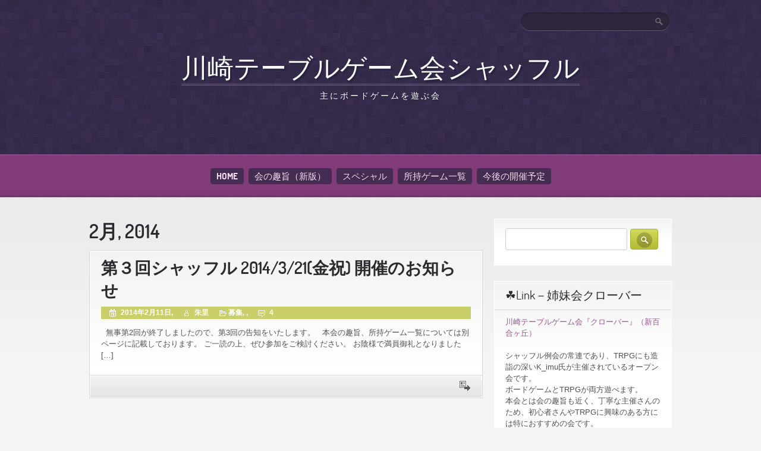

--- FILE ---
content_type: text/html; charset=UTF-8
request_url: https://tablegame-shuffle.info/archives/date/2014/02
body_size: 8702
content:
<!doctype html>
<!--[if gte IE 9]>
<html lang="ja" class="ie ie9">
<![endif]-->
<!--[if IE 8]>
<html lang="ja" class="ie ie8">
<![endif]-->
<!--[if IE 7]>
<html lang="ja" class="ie ie7">
<![endif]-->
<!--[if !IE]><!-->
<html lang="ja" >
 <!--<![endif]-->
<head>
  	<meta charset="UTF-8">
	<meta name="viewport" content="width=device-width; initial-scale=1.0; maximum-scale=1.0; user-scalable=0;">
	<title>2月  2014   | 川崎テーブルゲーム会シャッフル</title>
	<link rel="pingback" href="https://tablegame-shuffle.info/wp/xmlrpc.php" />
	<link rel="stylesheet" href="https://tablegame-shuffle.info/wp/wp-content/themes/purple-pro/style.css" type="text/css" />
	<meta name='robots' content='max-image-preview:large' />
<link rel="alternate" type="application/rss+xml" title="川崎テーブルゲーム会シャッフル &raquo; フィード" href="https://tablegame-shuffle.info/feed" />
<link rel="alternate" type="application/rss+xml" title="川崎テーブルゲーム会シャッフル &raquo; コメントフィード" href="https://tablegame-shuffle.info/comments/feed" />
<style id='wp-img-auto-sizes-contain-inline-css' type='text/css'>
img:is([sizes=auto i],[sizes^="auto," i]){contain-intrinsic-size:3000px 1500px}
/*# sourceURL=wp-img-auto-sizes-contain-inline-css */
</style>
<style id='wp-emoji-styles-inline-css' type='text/css'>

	img.wp-smiley, img.emoji {
		display: inline !important;
		border: none !important;
		box-shadow: none !important;
		height: 1em !important;
		width: 1em !important;
		margin: 0 0.07em !important;
		vertical-align: -0.1em !important;
		background: none !important;
		padding: 0 !important;
	}
/*# sourceURL=wp-emoji-styles-inline-css */
</style>
<style id='wp-block-library-inline-css' type='text/css'>
:root{--wp-block-synced-color:#7a00df;--wp-block-synced-color--rgb:122,0,223;--wp-bound-block-color:var(--wp-block-synced-color);--wp-editor-canvas-background:#ddd;--wp-admin-theme-color:#007cba;--wp-admin-theme-color--rgb:0,124,186;--wp-admin-theme-color-darker-10:#006ba1;--wp-admin-theme-color-darker-10--rgb:0,107,160.5;--wp-admin-theme-color-darker-20:#005a87;--wp-admin-theme-color-darker-20--rgb:0,90,135;--wp-admin-border-width-focus:2px}@media (min-resolution:192dpi){:root{--wp-admin-border-width-focus:1.5px}}.wp-element-button{cursor:pointer}:root .has-very-light-gray-background-color{background-color:#eee}:root .has-very-dark-gray-background-color{background-color:#313131}:root .has-very-light-gray-color{color:#eee}:root .has-very-dark-gray-color{color:#313131}:root .has-vivid-green-cyan-to-vivid-cyan-blue-gradient-background{background:linear-gradient(135deg,#00d084,#0693e3)}:root .has-purple-crush-gradient-background{background:linear-gradient(135deg,#34e2e4,#4721fb 50%,#ab1dfe)}:root .has-hazy-dawn-gradient-background{background:linear-gradient(135deg,#faaca8,#dad0ec)}:root .has-subdued-olive-gradient-background{background:linear-gradient(135deg,#fafae1,#67a671)}:root .has-atomic-cream-gradient-background{background:linear-gradient(135deg,#fdd79a,#004a59)}:root .has-nightshade-gradient-background{background:linear-gradient(135deg,#330968,#31cdcf)}:root .has-midnight-gradient-background{background:linear-gradient(135deg,#020381,#2874fc)}:root{--wp--preset--font-size--normal:16px;--wp--preset--font-size--huge:42px}.has-regular-font-size{font-size:1em}.has-larger-font-size{font-size:2.625em}.has-normal-font-size{font-size:var(--wp--preset--font-size--normal)}.has-huge-font-size{font-size:var(--wp--preset--font-size--huge)}:root .has-text-align-center{text-align:center}:root .has-text-align-left{text-align:left}:root .has-text-align-right{text-align:right}.has-fit-text{white-space:nowrap!important}#end-resizable-editor-section{display:none}.aligncenter{clear:both}.items-justified-left{justify-content:flex-start}.items-justified-center{justify-content:center}.items-justified-right{justify-content:flex-end}.items-justified-space-between{justify-content:space-between}.screen-reader-text{word-wrap:normal!important;border:0;clip-path:inset(50%);height:1px;margin:-1px;overflow:hidden;padding:0;position:absolute;width:1px}.screen-reader-text:focus{background-color:#ddd;clip-path:none;color:#444;display:block;font-size:1em;height:auto;left:5px;line-height:normal;padding:15px 23px 14px;text-decoration:none;top:5px;width:auto;z-index:100000}html :where(.has-border-color){border-style:solid}html :where([style*=border-top-color]){border-top-style:solid}html :where([style*=border-right-color]){border-right-style:solid}html :where([style*=border-bottom-color]){border-bottom-style:solid}html :where([style*=border-left-color]){border-left-style:solid}html :where([style*=border-width]){border-style:solid}html :where([style*=border-top-width]){border-top-style:solid}html :where([style*=border-right-width]){border-right-style:solid}html :where([style*=border-bottom-width]){border-bottom-style:solid}html :where([style*=border-left-width]){border-left-style:solid}html :where(img[class*=wp-image-]){height:auto;max-width:100%}:where(figure){margin:0 0 1em}html :where(.is-position-sticky){--wp-admin--admin-bar--position-offset:var(--wp-admin--admin-bar--height,0px)}@media screen and (max-width:600px){html :where(.is-position-sticky){--wp-admin--admin-bar--position-offset:0px}}

/*# sourceURL=wp-block-library-inline-css */
</style><style id='global-styles-inline-css' type='text/css'>
:root{--wp--preset--aspect-ratio--square: 1;--wp--preset--aspect-ratio--4-3: 4/3;--wp--preset--aspect-ratio--3-4: 3/4;--wp--preset--aspect-ratio--3-2: 3/2;--wp--preset--aspect-ratio--2-3: 2/3;--wp--preset--aspect-ratio--16-9: 16/9;--wp--preset--aspect-ratio--9-16: 9/16;--wp--preset--color--black: #000000;--wp--preset--color--cyan-bluish-gray: #abb8c3;--wp--preset--color--white: #ffffff;--wp--preset--color--pale-pink: #f78da7;--wp--preset--color--vivid-red: #cf2e2e;--wp--preset--color--luminous-vivid-orange: #ff6900;--wp--preset--color--luminous-vivid-amber: #fcb900;--wp--preset--color--light-green-cyan: #7bdcb5;--wp--preset--color--vivid-green-cyan: #00d084;--wp--preset--color--pale-cyan-blue: #8ed1fc;--wp--preset--color--vivid-cyan-blue: #0693e3;--wp--preset--color--vivid-purple: #9b51e0;--wp--preset--gradient--vivid-cyan-blue-to-vivid-purple: linear-gradient(135deg,rgb(6,147,227) 0%,rgb(155,81,224) 100%);--wp--preset--gradient--light-green-cyan-to-vivid-green-cyan: linear-gradient(135deg,rgb(122,220,180) 0%,rgb(0,208,130) 100%);--wp--preset--gradient--luminous-vivid-amber-to-luminous-vivid-orange: linear-gradient(135deg,rgb(252,185,0) 0%,rgb(255,105,0) 100%);--wp--preset--gradient--luminous-vivid-orange-to-vivid-red: linear-gradient(135deg,rgb(255,105,0) 0%,rgb(207,46,46) 100%);--wp--preset--gradient--very-light-gray-to-cyan-bluish-gray: linear-gradient(135deg,rgb(238,238,238) 0%,rgb(169,184,195) 100%);--wp--preset--gradient--cool-to-warm-spectrum: linear-gradient(135deg,rgb(74,234,220) 0%,rgb(151,120,209) 20%,rgb(207,42,186) 40%,rgb(238,44,130) 60%,rgb(251,105,98) 80%,rgb(254,248,76) 100%);--wp--preset--gradient--blush-light-purple: linear-gradient(135deg,rgb(255,206,236) 0%,rgb(152,150,240) 100%);--wp--preset--gradient--blush-bordeaux: linear-gradient(135deg,rgb(254,205,165) 0%,rgb(254,45,45) 50%,rgb(107,0,62) 100%);--wp--preset--gradient--luminous-dusk: linear-gradient(135deg,rgb(255,203,112) 0%,rgb(199,81,192) 50%,rgb(65,88,208) 100%);--wp--preset--gradient--pale-ocean: linear-gradient(135deg,rgb(255,245,203) 0%,rgb(182,227,212) 50%,rgb(51,167,181) 100%);--wp--preset--gradient--electric-grass: linear-gradient(135deg,rgb(202,248,128) 0%,rgb(113,206,126) 100%);--wp--preset--gradient--midnight: linear-gradient(135deg,rgb(2,3,129) 0%,rgb(40,116,252) 100%);--wp--preset--font-size--small: 13px;--wp--preset--font-size--medium: 20px;--wp--preset--font-size--large: 36px;--wp--preset--font-size--x-large: 42px;--wp--preset--spacing--20: 0.44rem;--wp--preset--spacing--30: 0.67rem;--wp--preset--spacing--40: 1rem;--wp--preset--spacing--50: 1.5rem;--wp--preset--spacing--60: 2.25rem;--wp--preset--spacing--70: 3.38rem;--wp--preset--spacing--80: 5.06rem;--wp--preset--shadow--natural: 6px 6px 9px rgba(0, 0, 0, 0.2);--wp--preset--shadow--deep: 12px 12px 50px rgba(0, 0, 0, 0.4);--wp--preset--shadow--sharp: 6px 6px 0px rgba(0, 0, 0, 0.2);--wp--preset--shadow--outlined: 6px 6px 0px -3px rgb(255, 255, 255), 6px 6px rgb(0, 0, 0);--wp--preset--shadow--crisp: 6px 6px 0px rgb(0, 0, 0);}:where(.is-layout-flex){gap: 0.5em;}:where(.is-layout-grid){gap: 0.5em;}body .is-layout-flex{display: flex;}.is-layout-flex{flex-wrap: wrap;align-items: center;}.is-layout-flex > :is(*, div){margin: 0;}body .is-layout-grid{display: grid;}.is-layout-grid > :is(*, div){margin: 0;}:where(.wp-block-columns.is-layout-flex){gap: 2em;}:where(.wp-block-columns.is-layout-grid){gap: 2em;}:where(.wp-block-post-template.is-layout-flex){gap: 1.25em;}:where(.wp-block-post-template.is-layout-grid){gap: 1.25em;}.has-black-color{color: var(--wp--preset--color--black) !important;}.has-cyan-bluish-gray-color{color: var(--wp--preset--color--cyan-bluish-gray) !important;}.has-white-color{color: var(--wp--preset--color--white) !important;}.has-pale-pink-color{color: var(--wp--preset--color--pale-pink) !important;}.has-vivid-red-color{color: var(--wp--preset--color--vivid-red) !important;}.has-luminous-vivid-orange-color{color: var(--wp--preset--color--luminous-vivid-orange) !important;}.has-luminous-vivid-amber-color{color: var(--wp--preset--color--luminous-vivid-amber) !important;}.has-light-green-cyan-color{color: var(--wp--preset--color--light-green-cyan) !important;}.has-vivid-green-cyan-color{color: var(--wp--preset--color--vivid-green-cyan) !important;}.has-pale-cyan-blue-color{color: var(--wp--preset--color--pale-cyan-blue) !important;}.has-vivid-cyan-blue-color{color: var(--wp--preset--color--vivid-cyan-blue) !important;}.has-vivid-purple-color{color: var(--wp--preset--color--vivid-purple) !important;}.has-black-background-color{background-color: var(--wp--preset--color--black) !important;}.has-cyan-bluish-gray-background-color{background-color: var(--wp--preset--color--cyan-bluish-gray) !important;}.has-white-background-color{background-color: var(--wp--preset--color--white) !important;}.has-pale-pink-background-color{background-color: var(--wp--preset--color--pale-pink) !important;}.has-vivid-red-background-color{background-color: var(--wp--preset--color--vivid-red) !important;}.has-luminous-vivid-orange-background-color{background-color: var(--wp--preset--color--luminous-vivid-orange) !important;}.has-luminous-vivid-amber-background-color{background-color: var(--wp--preset--color--luminous-vivid-amber) !important;}.has-light-green-cyan-background-color{background-color: var(--wp--preset--color--light-green-cyan) !important;}.has-vivid-green-cyan-background-color{background-color: var(--wp--preset--color--vivid-green-cyan) !important;}.has-pale-cyan-blue-background-color{background-color: var(--wp--preset--color--pale-cyan-blue) !important;}.has-vivid-cyan-blue-background-color{background-color: var(--wp--preset--color--vivid-cyan-blue) !important;}.has-vivid-purple-background-color{background-color: var(--wp--preset--color--vivid-purple) !important;}.has-black-border-color{border-color: var(--wp--preset--color--black) !important;}.has-cyan-bluish-gray-border-color{border-color: var(--wp--preset--color--cyan-bluish-gray) !important;}.has-white-border-color{border-color: var(--wp--preset--color--white) !important;}.has-pale-pink-border-color{border-color: var(--wp--preset--color--pale-pink) !important;}.has-vivid-red-border-color{border-color: var(--wp--preset--color--vivid-red) !important;}.has-luminous-vivid-orange-border-color{border-color: var(--wp--preset--color--luminous-vivid-orange) !important;}.has-luminous-vivid-amber-border-color{border-color: var(--wp--preset--color--luminous-vivid-amber) !important;}.has-light-green-cyan-border-color{border-color: var(--wp--preset--color--light-green-cyan) !important;}.has-vivid-green-cyan-border-color{border-color: var(--wp--preset--color--vivid-green-cyan) !important;}.has-pale-cyan-blue-border-color{border-color: var(--wp--preset--color--pale-cyan-blue) !important;}.has-vivid-cyan-blue-border-color{border-color: var(--wp--preset--color--vivid-cyan-blue) !important;}.has-vivid-purple-border-color{border-color: var(--wp--preset--color--vivid-purple) !important;}.has-vivid-cyan-blue-to-vivid-purple-gradient-background{background: var(--wp--preset--gradient--vivid-cyan-blue-to-vivid-purple) !important;}.has-light-green-cyan-to-vivid-green-cyan-gradient-background{background: var(--wp--preset--gradient--light-green-cyan-to-vivid-green-cyan) !important;}.has-luminous-vivid-amber-to-luminous-vivid-orange-gradient-background{background: var(--wp--preset--gradient--luminous-vivid-amber-to-luminous-vivid-orange) !important;}.has-luminous-vivid-orange-to-vivid-red-gradient-background{background: var(--wp--preset--gradient--luminous-vivid-orange-to-vivid-red) !important;}.has-very-light-gray-to-cyan-bluish-gray-gradient-background{background: var(--wp--preset--gradient--very-light-gray-to-cyan-bluish-gray) !important;}.has-cool-to-warm-spectrum-gradient-background{background: var(--wp--preset--gradient--cool-to-warm-spectrum) !important;}.has-blush-light-purple-gradient-background{background: var(--wp--preset--gradient--blush-light-purple) !important;}.has-blush-bordeaux-gradient-background{background: var(--wp--preset--gradient--blush-bordeaux) !important;}.has-luminous-dusk-gradient-background{background: var(--wp--preset--gradient--luminous-dusk) !important;}.has-pale-ocean-gradient-background{background: var(--wp--preset--gradient--pale-ocean) !important;}.has-electric-grass-gradient-background{background: var(--wp--preset--gradient--electric-grass) !important;}.has-midnight-gradient-background{background: var(--wp--preset--gradient--midnight) !important;}.has-small-font-size{font-size: var(--wp--preset--font-size--small) !important;}.has-medium-font-size{font-size: var(--wp--preset--font-size--medium) !important;}.has-large-font-size{font-size: var(--wp--preset--font-size--large) !important;}.has-x-large-font-size{font-size: var(--wp--preset--font-size--x-large) !important;}
/*# sourceURL=global-styles-inline-css */
</style>

<style id='classic-theme-styles-inline-css' type='text/css'>
/*! This file is auto-generated */
.wp-block-button__link{color:#fff;background-color:#32373c;border-radius:9999px;box-shadow:none;text-decoration:none;padding:calc(.667em + 2px) calc(1.333em + 2px);font-size:1.125em}.wp-block-file__button{background:#32373c;color:#fff;text-decoration:none}
/*# sourceURL=/wp-includes/css/classic-themes.min.css */
</style>
<script type="text/javascript" src="https://tablegame-shuffle.info/wp/wp-includes/js/jquery/jquery.min.js?ver=3.7.1" id="jquery-core-js"></script>
<script type="text/javascript" src="https://tablegame-shuffle.info/wp/wp-includes/js/jquery/jquery-migrate.min.js?ver=3.4.1" id="jquery-migrate-js"></script>
<script type="text/javascript" src="https://tablegame-shuffle.info/wp/wp-content/themes/purple-pro/js/scripts.js?ver=1.0.0" id="scripts-js"></script>
<link rel="https://api.w.org/" href="https://tablegame-shuffle.info/wp-json/" /><link rel="EditURI" type="application/rsd+xml" title="RSD" href="https://tablegame-shuffle.info/wp/xmlrpc.php?rsd" />
<meta name="generator" content="WordPress 6.9" />
<style data-context="foundation-flickity-css">/*! Flickity v2.0.2
http://flickity.metafizzy.co
---------------------------------------------- */.flickity-enabled{position:relative}.flickity-enabled:focus{outline:0}.flickity-viewport{overflow:hidden;position:relative;height:100%}.flickity-slider{position:absolute;width:100%;height:100%}.flickity-enabled.is-draggable{-webkit-tap-highlight-color:transparent;tap-highlight-color:transparent;-webkit-user-select:none;-moz-user-select:none;-ms-user-select:none;user-select:none}.flickity-enabled.is-draggable .flickity-viewport{cursor:move;cursor:-webkit-grab;cursor:grab}.flickity-enabled.is-draggable .flickity-viewport.is-pointer-down{cursor:-webkit-grabbing;cursor:grabbing}.flickity-prev-next-button{position:absolute;top:50%;width:44px;height:44px;border:none;border-radius:50%;background:#fff;background:hsla(0,0%,100%,.75);cursor:pointer;-webkit-transform:translateY(-50%);transform:translateY(-50%)}.flickity-prev-next-button:hover{background:#fff}.flickity-prev-next-button:focus{outline:0;box-shadow:0 0 0 5px #09f}.flickity-prev-next-button:active{opacity:.6}.flickity-prev-next-button.previous{left:10px}.flickity-prev-next-button.next{right:10px}.flickity-rtl .flickity-prev-next-button.previous{left:auto;right:10px}.flickity-rtl .flickity-prev-next-button.next{right:auto;left:10px}.flickity-prev-next-button:disabled{opacity:.3;cursor:auto}.flickity-prev-next-button svg{position:absolute;left:20%;top:20%;width:60%;height:60%}.flickity-prev-next-button .arrow{fill:#333}.flickity-page-dots{position:absolute;width:100%;bottom:-25px;padding:0;margin:0;list-style:none;text-align:center;line-height:1}.flickity-rtl .flickity-page-dots{direction:rtl}.flickity-page-dots .dot{display:inline-block;width:10px;height:10px;margin:0 8px;background:#333;border-radius:50%;opacity:.25;cursor:pointer}.flickity-page-dots .dot.is-selected{opacity:1}</style><style data-context="foundation-slideout-css">.slideout-menu{position:fixed;left:0;top:0;bottom:0;right:auto;z-index:0;width:256px;overflow-y:auto;-webkit-overflow-scrolling:touch;display:none}.slideout-menu.pushit-right{left:auto;right:0}.slideout-panel{position:relative;z-index:1;will-change:transform}.slideout-open,.slideout-open .slideout-panel,.slideout-open body{overflow:hidden}.slideout-open .slideout-menu{display:block}.pushit{display:none}</style><style type="text/css">.recentcomments a{display:inline !important;padding:0 !important;margin:0 !important;}</style><style>.ios7.web-app-mode.has-fixed header{ background-color: rgba(3,122,221,.88);}</style></head>
<body class="archive date wp-theme-purple-pro">
	
	<header>
		<div>
			<div><form method="get" class="searchform" action="https://tablegame-shuffle.info">
<fieldset>
	<input type="text" value="" name="s" /><button type="submit" name="searchsubmit" value="Search"><span></span></button>
</fieldset>
</form></div>
			<p class="title"><a href="https://tablegame-shuffle.info/" name="top">川崎テーブルゲーム会シャッフル</a></p>
			<p class="tagline">主にボードゲームを遊ぶ会</p>
		</div>
	</header>
	<nav>
		<ul id="menu-menu" class="menu"><li id="menu-item-11" class="menu-item menu-item-type-custom menu-item-object-custom menu-item-home menu-item-11"><a href="https://tablegame-shuffle.info">Home</a></li>
<li id="menu-item-1634" class="menu-item menu-item-type-post_type menu-item-object-page menu-item-1634"><a href="https://tablegame-shuffle.info/%e4%bc%9a%e3%81%ae%e8%b6%a3%e6%97%a8%ef%bc%88%e6%96%b0%e7%89%88%ef%bc%89">会の趣旨（新版）</a></li>
<li id="menu-item-1254" class="menu-item menu-item-type-custom menu-item-object-custom menu-item-home menu-item-1254"><a href="https://tablegame-shuffle.info/">スペシャル</a></li>
<li id="menu-item-716" class="menu-item menu-item-type-custom menu-item-object-custom menu-item-716"><a target="_blank" href="https://docs.google.com/spreadsheets/d/13GmryyLknW65k2H5jNL8EMGTlV55lLVKwwG2T-3HwN0/edit?usp=sharing">所持ゲーム一覧</a></li>
<li id="menu-item-85" class="menu-item menu-item-type-post_type menu-item-object-page menu-item-85"><a href="https://tablegame-shuffle.info/%e4%bb%8a%e5%be%8c%e3%81%ae%e9%96%8b%e5%82%ac%e4%ba%88%e5%ae%9a">今後の開催予定</a></li>
</ul>		<div class="clear"><!-- --></div>
	</nav>
	<section class="content"><div>
		<div class="main">
	
						  <h1>2月, 2014</h1>
		
					<!-- Start: Post -->
			<article class="post-372 post type-post status-publish format-standard hentry category-3"><div>
				<h2><a href="https://tablegame-shuffle.info/archives/372" rel="bookmark" title="Permanent Link to 第３回シャッフル 2014/3/21(金祝) 開催のお知らせ">第３回シャッフル 2014/3/21(金祝) 開催のお知らせ</a> </h2>
								<p class="post-meta"><span class="icon date"></span> 2014年2月11日, <span class="icon author"></span> 朱里 <span class="icon cats"></span><a href="https://tablegame-shuffle.info/archives/category/%e5%8b%9f%e9%9b%86" rel="category tag">募集</a>, , <a href="https://tablegame-shuffle.info/archives/372#comments"><span class="icon comments"></span> 4</a> </p>
				<p>&nbsp; 無事第2回が終了しましたので、第3回の告知をいたします。 &nbsp; 本会の趣旨、所持ゲーム一覧については別ページに記載しております。 ご一読の上、ぜひ参加をご検討ください。 お陰様で満員御礼となりました [&hellip;]</p>
							</div>
			<p class="more"><a href="https://tablegame-shuffle.info/archives/372"><span> </span></a></p>
			</article>
			<!-- End: Post -->
		
		<p class="pagination">
			<span class="prev"></span>
			<span class="next"></span>
		</p>

	</div>
<aside>
	<div class="widget"><div><form method="get" class="searchform" action="https://tablegame-shuffle.info">
<fieldset>
	<input type="text" value="" name="s" /><button type="submit" name="searchsubmit" value="Search"><span></span></button>
</fieldset>
</form></div></div><div class="widget"><div><h3>☘Link－姉妹会クローバー</h3>			<div class="textwidget"><a href="http://clossover.blogspot.jp/">川崎テーブルゲーム会『クローバー』（新百合ヶ丘）</a>
<br><br>
シャッフル例会の常連であり、TRPGにも造詣の深いK_imu氏が主催されているオープン会です。<br>
ボードゲームとTRPGが両方遊べます。<br>
本会とは会の趣旨も近く、丁寧な主催さんのため、初心者さんやTRPGに興味のある方には特におすすめの会です。<br></div>
		</div></div><div class="widget"><div><h3>LinkーMizo Bodo</h3>			<div class="textwidget"><p><a href="http://mizobodo.info/">Mizo Bodo（溝の口）</a></p>
<p>溝の口でボドゲ会を開催している主催さん三名の合同サイトです。<br />
弊会にも頻繁にいらしている、あまとうさん・saiさん・trisさんがほぼ毎週末、更に平日夜間にも会を開かれています。<br />
主催さんによって会の性格も変わりバリエーションある楽しみ方があります。</p>
</div>
		</div></div>
		<div class="widget"><div>
		<h3>最近の投稿</h3>
		<ul>
											<li>
					<a href="https://tablegame-shuffle.info/archives/1738">【2025年10月13日（月・祝）】シャッフルNEXT！第13回例会の開催告知</a>
											<span class="post-date">2025年9月22日</span>
									</li>
											<li>
					<a href="https://tablegame-shuffle.info/archives/1734">【2025年9月21日（日）】シャッフルNEXT！第12回例会の開催告知</a>
											<span class="post-date">2025年9月4日</span>
									</li>
											<li>
					<a href="https://tablegame-shuffle.info/archives/1730">【2025年8月30日（土）】シャッフルNEXT！第11回例会の開催告知</a>
											<span class="post-date">2025年8月17日</span>
									</li>
											<li>
					<a href="https://tablegame-shuffle.info/archives/1724">2025/7/21のシャッフルNEXT！中止のお知らせ</a>
											<span class="post-date">2025年7月7日</span>
									</li>
											<li>
					<a href="https://tablegame-shuffle.info/archives/1711">【2025年5月31日（土）】シャッフルNEXT！第10回例会の開催告知</a>
											<span class="post-date">2025年5月15日</span>
									</li>
					</ul>

		</div></div><div class="widget"><div><h3>最近のコメント</h3><ul id="recentcomments"><li class="recentcomments"><a href="https://tablegame-shuffle.info/archives/1666#comment-22961">【2025年1月11日（土）】シャッフルNEXT！第7回例会の開催告知</a> に <span class="comment-author-link">けがわ</span> より</li><li class="recentcomments"><a href="https://tablegame-shuffle.info/archives/1666#comment-22923">【2025年1月11日（土）】シャッフルNEXT！第7回例会の開催告知</a> に <span class="comment-author-link">けがわ</span> より</li><li class="recentcomments"><a href="https://tablegame-shuffle.info/archives/1444#comment-13619">【中止】シャッフル第72回例会 2020/03/28(土) 開催のお知らせ</a> に <span class="comment-author-link">谷町 悠之介</span> より</li><li class="recentcomments"><a href="https://tablegame-shuffle.info/archives/1444#comment-13617">【中止】シャッフル第72回例会 2020/03/28(土) 開催のお知らせ</a> に <span class="comment-author-link">けがわ</span> より</li><li class="recentcomments"><a href="https://tablegame-shuffle.info/archives/1410#comment-13474">シャッフル第71回例会 2020/02/15(土) 開催のお知らせ</a> に <span class="comment-author-link">谷町 悠之介</span> より</li></ul></div></div></aside>
	</div></section>

	<footer><div>

	
	<div class="clearfix widgets">
        	<div class="cols">
				<div  class="col">
									</div >
				<div  class="col">
									</div >
			</div>
            <div class="cols">
				<div  class="col">
									</div >
				<div  class="col">
					<div class="widget"><h3>アーカイブ</h3>
			<ul>
					<li><a href='https://tablegame-shuffle.info/archives/date/2025/09'>2025年9月</a></li>
	<li><a href='https://tablegame-shuffle.info/archives/date/2025/08'>2025年8月</a></li>
	<li><a href='https://tablegame-shuffle.info/archives/date/2025/07'>2025年7月</a></li>
	<li><a href='https://tablegame-shuffle.info/archives/date/2025/05'>2025年5月</a></li>
	<li><a href='https://tablegame-shuffle.info/archives/date/2025/03'>2025年3月</a></li>
	<li><a href='https://tablegame-shuffle.info/archives/date/2025/02'>2025年2月</a></li>
	<li><a href='https://tablegame-shuffle.info/archives/date/2025/01'>2025年1月</a></li>
	<li><a href='https://tablegame-shuffle.info/archives/date/2024/12'>2024年12月</a></li>
	<li><a href='https://tablegame-shuffle.info/archives/date/2024/10'>2024年10月</a></li>
	<li><a href='https://tablegame-shuffle.info/archives/date/2024/08'>2024年8月</a></li>
	<li><a href='https://tablegame-shuffle.info/archives/date/2020/05'>2020年5月</a></li>
	<li><a href='https://tablegame-shuffle.info/archives/date/2020/04'>2020年4月</a></li>
	<li><a href='https://tablegame-shuffle.info/archives/date/2020/03'>2020年3月</a></li>
	<li><a href='https://tablegame-shuffle.info/archives/date/2020/01'>2020年1月</a></li>
	<li><a href='https://tablegame-shuffle.info/archives/date/2019/12'>2019年12月</a></li>
	<li><a href='https://tablegame-shuffle.info/archives/date/2019/11'>2019年11月</a></li>
	<li><a href='https://tablegame-shuffle.info/archives/date/2019/09'>2019年9月</a></li>
	<li><a href='https://tablegame-shuffle.info/archives/date/2019/08'>2019年8月</a></li>
	<li><a href='https://tablegame-shuffle.info/archives/date/2019/07'>2019年7月</a></li>
	<li><a href='https://tablegame-shuffle.info/archives/date/2019/06'>2019年6月</a></li>
	<li><a href='https://tablegame-shuffle.info/archives/date/2019/04'>2019年4月</a></li>
	<li><a href='https://tablegame-shuffle.info/archives/date/2019/03'>2019年3月</a></li>
	<li><a href='https://tablegame-shuffle.info/archives/date/2019/01'>2019年1月</a></li>
	<li><a href='https://tablegame-shuffle.info/archives/date/2018/12'>2018年12月</a></li>
	<li><a href='https://tablegame-shuffle.info/archives/date/2018/11'>2018年11月</a></li>
	<li><a href='https://tablegame-shuffle.info/archives/date/2018/10'>2018年10月</a></li>
	<li><a href='https://tablegame-shuffle.info/archives/date/2018/09'>2018年9月</a></li>
	<li><a href='https://tablegame-shuffle.info/archives/date/2018/08'>2018年8月</a></li>
	<li><a href='https://tablegame-shuffle.info/archives/date/2018/07'>2018年7月</a></li>
	<li><a href='https://tablegame-shuffle.info/archives/date/2018/06'>2018年6月</a></li>
	<li><a href='https://tablegame-shuffle.info/archives/date/2018/05'>2018年5月</a></li>
	<li><a href='https://tablegame-shuffle.info/archives/date/2018/04'>2018年4月</a></li>
	<li><a href='https://tablegame-shuffle.info/archives/date/2018/03'>2018年3月</a></li>
	<li><a href='https://tablegame-shuffle.info/archives/date/2018/02'>2018年2月</a></li>
	<li><a href='https://tablegame-shuffle.info/archives/date/2017/12'>2017年12月</a></li>
	<li><a href='https://tablegame-shuffle.info/archives/date/2017/10'>2017年10月</a></li>
	<li><a href='https://tablegame-shuffle.info/archives/date/2017/09'>2017年9月</a></li>
	<li><a href='https://tablegame-shuffle.info/archives/date/2017/08'>2017年8月</a></li>
	<li><a href='https://tablegame-shuffle.info/archives/date/2017/07'>2017年7月</a></li>
	<li><a href='https://tablegame-shuffle.info/archives/date/2017/06'>2017年6月</a></li>
	<li><a href='https://tablegame-shuffle.info/archives/date/2017/05'>2017年5月</a></li>
	<li><a href='https://tablegame-shuffle.info/archives/date/2017/04'>2017年4月</a></li>
	<li><a href='https://tablegame-shuffle.info/archives/date/2017/03'>2017年3月</a></li>
	<li><a href='https://tablegame-shuffle.info/archives/date/2017/02'>2017年2月</a></li>
	<li><a href='https://tablegame-shuffle.info/archives/date/2017/01'>2017年1月</a></li>
	<li><a href='https://tablegame-shuffle.info/archives/date/2016/12'>2016年12月</a></li>
	<li><a href='https://tablegame-shuffle.info/archives/date/2016/11'>2016年11月</a></li>
	<li><a href='https://tablegame-shuffle.info/archives/date/2016/09'>2016年9月</a></li>
	<li><a href='https://tablegame-shuffle.info/archives/date/2016/08'>2016年8月</a></li>
	<li><a href='https://tablegame-shuffle.info/archives/date/2016/07'>2016年7月</a></li>
	<li><a href='https://tablegame-shuffle.info/archives/date/2016/05'>2016年5月</a></li>
	<li><a href='https://tablegame-shuffle.info/archives/date/2016/04'>2016年4月</a></li>
	<li><a href='https://tablegame-shuffle.info/archives/date/2016/03'>2016年3月</a></li>
	<li><a href='https://tablegame-shuffle.info/archives/date/2016/02'>2016年2月</a></li>
	<li><a href='https://tablegame-shuffle.info/archives/date/2015/12'>2015年12月</a></li>
	<li><a href='https://tablegame-shuffle.info/archives/date/2015/11'>2015年11月</a></li>
	<li><a href='https://tablegame-shuffle.info/archives/date/2015/10'>2015年10月</a></li>
	<li><a href='https://tablegame-shuffle.info/archives/date/2015/09'>2015年9月</a></li>
	<li><a href='https://tablegame-shuffle.info/archives/date/2015/08'>2015年8月</a></li>
	<li><a href='https://tablegame-shuffle.info/archives/date/2015/07'>2015年7月</a></li>
	<li><a href='https://tablegame-shuffle.info/archives/date/2015/06'>2015年6月</a></li>
	<li><a href='https://tablegame-shuffle.info/archives/date/2015/05'>2015年5月</a></li>
	<li><a href='https://tablegame-shuffle.info/archives/date/2015/03'>2015年3月</a></li>
	<li><a href='https://tablegame-shuffle.info/archives/date/2015/02'>2015年2月</a></li>
	<li><a href='https://tablegame-shuffle.info/archives/date/2015/01'>2015年1月</a></li>
	<li><a href='https://tablegame-shuffle.info/archives/date/2014/11'>2014年11月</a></li>
	<li><a href='https://tablegame-shuffle.info/archives/date/2014/10'>2014年10月</a></li>
	<li><a href='https://tablegame-shuffle.info/archives/date/2014/09'>2014年9月</a></li>
	<li><a href='https://tablegame-shuffle.info/archives/date/2014/08'>2014年8月</a></li>
	<li><a href='https://tablegame-shuffle.info/archives/date/2014/06'>2014年6月</a></li>
	<li><a href='https://tablegame-shuffle.info/archives/date/2014/05'>2014年5月</a></li>
	<li><a href='https://tablegame-shuffle.info/archives/date/2014/04'>2014年4月</a></li>
	<li><a href='https://tablegame-shuffle.info/archives/date/2014/03'>2014年3月</a></li>
	<li><a href='https://tablegame-shuffle.info/archives/date/2014/02' aria-current="page">2014年2月</a></li>
	<li><a href='https://tablegame-shuffle.info/archives/date/2014/01'>2014年1月</a></li>
	<li><a href='https://tablegame-shuffle.info/archives/date/2013/12'>2013年12月</a></li>
			</ul>

			</div>				</div >
			</div>
        </div >
		<div class="f-menu">
		<ul class="menu"><li class="page_item page-item-4"><a href="https://tablegame-shuffle.info/%e4%bc%9a%e3%81%ae%e8%b6%a3%e6%97%a8">会の趣旨</a></li>
<li class="page_item page-item-8"><a href="https://tablegame-shuffle.info/%e6%89%80%e6%8c%81%e3%82%b2%e3%83%bc%e3%83%a0%e4%b8%80%e8%a6%a7">所持ゲーム一覧</a></li>
<li class="page_item page-item-30"><a href="https://tablegame-shuffle.info/%e4%bb%8a%e5%be%8c%e3%81%ae%e9%96%8b%e5%82%ac%e4%ba%88%e5%ae%9a">今後の開催予定</a></li>
<li class="page_item page-item-1255"><a href="https://tablegame-shuffle.info/%e6%ae%bf%e5%a0%82%e5%85%a5%e3%82%8a">殿堂入り</a></li>
<li class="page_item page-item-1626"><a href="https://tablegame-shuffle.info/%e4%bc%9a%e3%81%ae%e8%b6%a3%e6%97%a8%ef%bc%88%e6%96%b0%e7%89%88%ef%bc%89">会の趣旨（新版）</a></li>
</ul>		</div>
	</div></footer>
<script type="speculationrules">
{"prefetch":[{"source":"document","where":{"and":[{"href_matches":"/*"},{"not":{"href_matches":["/wp/wp-*.php","/wp/wp-admin/*","/wp/wp-content/uploads/*","/wp/wp-content/*","/wp/wp-content/plugins/*","/wp/wp-content/themes/purple-pro/*","/*\\?(.+)"]}},{"not":{"selector_matches":"a[rel~=\"nofollow\"]"}},{"not":{"selector_matches":".no-prefetch, .no-prefetch a"}}]},"eagerness":"conservative"}]}
</script>
<!-- Powered by WPtouch: 4.3.61 --><script id="wp-emoji-settings" type="application/json">
{"baseUrl":"https://s.w.org/images/core/emoji/17.0.2/72x72/","ext":".png","svgUrl":"https://s.w.org/images/core/emoji/17.0.2/svg/","svgExt":".svg","source":{"concatemoji":"https://tablegame-shuffle.info/wp/wp-includes/js/wp-emoji-release.min.js?ver=6.9"}}
</script>
<script type="module">
/* <![CDATA[ */
/*! This file is auto-generated */
const a=JSON.parse(document.getElementById("wp-emoji-settings").textContent),o=(window._wpemojiSettings=a,"wpEmojiSettingsSupports"),s=["flag","emoji"];function i(e){try{var t={supportTests:e,timestamp:(new Date).valueOf()};sessionStorage.setItem(o,JSON.stringify(t))}catch(e){}}function c(e,t,n){e.clearRect(0,0,e.canvas.width,e.canvas.height),e.fillText(t,0,0);t=new Uint32Array(e.getImageData(0,0,e.canvas.width,e.canvas.height).data);e.clearRect(0,0,e.canvas.width,e.canvas.height),e.fillText(n,0,0);const a=new Uint32Array(e.getImageData(0,0,e.canvas.width,e.canvas.height).data);return t.every((e,t)=>e===a[t])}function p(e,t){e.clearRect(0,0,e.canvas.width,e.canvas.height),e.fillText(t,0,0);var n=e.getImageData(16,16,1,1);for(let e=0;e<n.data.length;e++)if(0!==n.data[e])return!1;return!0}function u(e,t,n,a){switch(t){case"flag":return n(e,"\ud83c\udff3\ufe0f\u200d\u26a7\ufe0f","\ud83c\udff3\ufe0f\u200b\u26a7\ufe0f")?!1:!n(e,"\ud83c\udde8\ud83c\uddf6","\ud83c\udde8\u200b\ud83c\uddf6")&&!n(e,"\ud83c\udff4\udb40\udc67\udb40\udc62\udb40\udc65\udb40\udc6e\udb40\udc67\udb40\udc7f","\ud83c\udff4\u200b\udb40\udc67\u200b\udb40\udc62\u200b\udb40\udc65\u200b\udb40\udc6e\u200b\udb40\udc67\u200b\udb40\udc7f");case"emoji":return!a(e,"\ud83e\u1fac8")}return!1}function f(e,t,n,a){let r;const o=(r="undefined"!=typeof WorkerGlobalScope&&self instanceof WorkerGlobalScope?new OffscreenCanvas(300,150):document.createElement("canvas")).getContext("2d",{willReadFrequently:!0}),s=(o.textBaseline="top",o.font="600 32px Arial",{});return e.forEach(e=>{s[e]=t(o,e,n,a)}),s}function r(e){var t=document.createElement("script");t.src=e,t.defer=!0,document.head.appendChild(t)}a.supports={everything:!0,everythingExceptFlag:!0},new Promise(t=>{let n=function(){try{var e=JSON.parse(sessionStorage.getItem(o));if("object"==typeof e&&"number"==typeof e.timestamp&&(new Date).valueOf()<e.timestamp+604800&&"object"==typeof e.supportTests)return e.supportTests}catch(e){}return null}();if(!n){if("undefined"!=typeof Worker&&"undefined"!=typeof OffscreenCanvas&&"undefined"!=typeof URL&&URL.createObjectURL&&"undefined"!=typeof Blob)try{var e="postMessage("+f.toString()+"("+[JSON.stringify(s),u.toString(),c.toString(),p.toString()].join(",")+"));",a=new Blob([e],{type:"text/javascript"});const r=new Worker(URL.createObjectURL(a),{name:"wpTestEmojiSupports"});return void(r.onmessage=e=>{i(n=e.data),r.terminate(),t(n)})}catch(e){}i(n=f(s,u,c,p))}t(n)}).then(e=>{for(const n in e)a.supports[n]=e[n],a.supports.everything=a.supports.everything&&a.supports[n],"flag"!==n&&(a.supports.everythingExceptFlag=a.supports.everythingExceptFlag&&a.supports[n]);var t;a.supports.everythingExceptFlag=a.supports.everythingExceptFlag&&!a.supports.flag,a.supports.everything||((t=a.source||{}).concatemoji?r(t.concatemoji):t.wpemoji&&t.twemoji&&(r(t.twemoji),r(t.wpemoji)))});
//# sourceURL=https://tablegame-shuffle.info/wp/wp-includes/js/wp-emoji-loader.min.js
/* ]]> */
</script>
	
</body>
</html>

--- FILE ---
content_type: text/css
request_url: https://tablegame-shuffle.info/wp/wp-content/themes/purple-pro/style.css
body_size: 6299
content:
/*
Theme Name: Purple Pro
Description: Responsive, HTML5 and CSS3, widgetized, translation ready, light, easy to run, SEO-optimized WordPress theme with modern and details oriented purple design. Perfect for blog. Theme has got 5 widgetized areas (sidebar and footer) and possibility to put custom menu in the header and footer.
Author: ThemeMotive.com
Author URI: http://thememotive.com/
Version: 1.6
Tags: purple, gray, two-columns, fixed-width, editor-style, sticky-post, threaded-comments, translation-ready, custom-menu
License: GNU General Public License v2.0
License URI: http://www.gnu.org/licenses/gpl-2.0.html
*/

/* Custom fonts
------------------------------------------ */
@font-face {
	font-family: 'Dosis'; 
	src: url('fonts/dosis-bookwebfont.eot'); 
	src: url('fonts/dosis-bookwebfont.eot?#iefix') format('embedded-opentype'), url('fonts/dosis-bookwebfont.woff') format('woff'); 
	font-weight: normal;
	font-style: normal;
}

@font-face {
	font-family: 'Dosis'; 
	src: url('fonts/dosis-semiboldwebfont.eot'); 
	src: url('fonts/dosis-semiboldwebfont.eot?#iefix') format('embedded-opentype'), url('fonts/dosis-semiboldwebfont.woff') format('woff'); 
	font-weight: bold; 
	font-style: normal;
}

@font-face {
	font-family: 'DosisBold'; 
	src: url('fonts/dosis-boldwebfont.eot'); 
	src: url('fonts/dosis-boldwebfont.eot?#iefix') format('embedded-opentype'), url('fonts/dosis-boldwebfont.woff') format('woff'); 
	font-weight: normal; 
	font-style: normal;
}

@font-face {
	font-family: 'DosisExtraLight'; 
	src: url('fonts/dosis-extralightwebfont.eot'); 
	src: url('fonts/dosis-extralightwebfont.eot?#iefix') format('embedded-opentype'), url('fonts/dosis-extralightwebfont.woff') format('woff'); 
	font-weight: normal; 
	font-style: normal;
}

/* Reset browser styles
------------------------------------------ */
* {
	margin: 0; 
	padding: 0
}

html {
	overflow: scroll;
}

body {
	background: #f4f4f4; 
	color: #525252; 
	font: 0.813em/1.5em "Arial", sans-serif;
}

dt {
	font-weight: 700;
}

table {
	border-collapse: collapse;
}

img {
	border: none; 
	vertical-align: middle;
}

ul[class] {
	list-style: none;
}

a {
	color: #9a5691;
	-moz-transition: color 0.5s;
	-webkit-transition: color 0.5s;
	-o-transition: color 0.5s;
	transition: color 0.5s; 
	text-decoration: none;
}

a:hover {
	color: #c9cf6a; 
	text-decoration: none;
}

a * {
	cursor: pointer;
}

textarea, input, select, option, optgroup, button {
	font-size: 1em; 
	vertical-align: middle;
}

button, [type="radio"], [type="checkbox"], [type="submit"], [type="button"], [type="reset"], label, select {
	cursor: pointer;
}

input, select, textarea {
	outline: none;
}

fieldset {
	overflow: hidden; 
	border: none;
}

legend {
	display: none;
}

button::-moz-focus-inner,
input[type="reset"]::-moz-focus-inner,
input[type="button"]::-moz-focus-inner,
input[type="submit"]::-moz-focus-inner,
input[type="file"]>input[type="button"]::-moz-focus-inner {
	padding: 0; 
	border: none;
}



/* Global Styles
------------------------------------------ */
h1 {
	margin: 0 0 0.25em; 
	color: #2b2b2f; 
	font: bold 2.462em "Dosis",sans-serif;
}

h2 {
	margin: 1em 0 0.5em; 
	font: bold 2.154em "Dosis",sans-serif;
}

h3 {
	margin: 1em 0; 
	color: #2b2b2f; 
	font: normal 2.154em "Dosis",sans-serif;
}

h4 {
	margin: 1em 0; 
	color: #2b2b2f; 
	font: normal 1.692em "Dosis",sans-serif;
}

h5 {
	margin: 1em 0; 
	color: #2b2b2f; 
	font: bold 1.385em "Dosis",sans-serif;
}

h6 {
	margin: 1em 0;
	color: #2b2b2f; 
	font: bold 1.154em "Dosis",sans-serif;
}

h1 a,
h2 a,
h3 a,
h4 a,
h5 a,
h6 a {
	color: #2b2b2f; 
	text-decoration: none;
}

h1 a:hover, 
h2 a:hover, 
h3 a:hover, 
h4 a:hover, 
h5 a:hover, 
h6 a:hover {
	color: #9a5691;
	text-decoration: none;
}

blockquote {
	margin: 1.5em 0; 
	padding: 0 40px; 
	color: #8e8992; 
	font-style: italic;
}

sub, sup {
	line-height: 1em;
}

ul li, ol li {
	margin: 5px 20px;
}

dl {
	overflow: hidden; 
	margin: 1em 0;
}

dt {
	float: left; 
	clear: left; 
	width: 150px; 
	margin: 0 0 1em; 
	padding: 0; 
	font-weight: bold;
}

dd {
	width: 500px; 
	margin: 0 0 1em 150px;
}

p {
	margin: 1em 0;
}

table {
	margin: 1em auto; 
	border: 1px solid #d8d8d8; 
	background: #fff;
}

table th, table th[class] {
	padding: 5px 7px; 
	border: 1px solid #d8d8d8; 
	background: #f4f4f4;
}

table td, table td[class] {
	padding: 5px 7px; 
	border: 1px solid #d8d8d8;
}

table tr.alternate td {
	background: #fafafa;
}

form, form {
	margin: 1.5em 0; 
	padding: 10px 20px; 
	border: 1px solid #ddd; 
	border-radius: 5px; 
	background: #f4f4f4;
}

label {
	float: left; 
	clear: left; 
	width: 150px; 
	padding: 5px 0;
}

input, select, select[class], textarea {
	width: 300px; 
	margin: 5px 0; 
	padding: 10px; 
	border: 1px solid #cfcfcf; 
	border-radius: 4px; 
	background: #fff;
}

input:focus, 
select:focus, 
textarea:focus {
	border-color: #9a5691;
}

select option {
	padding: 0 5px;
}

input[type="radio"], input[type="checkbox"], input[type="submit"] {
	width: auto; 
	border: none; 
	background: none;
}

span.required {
	padding: 0 5px; 
	color: #c9cf6a; 
	font-weight: bold; 
	font-size: 1.077em;
}

textarea {
	width: 95%; 
	min-width: 95%; 
	max-width: 95%; 
	height: 100px;
}

p.form-submit,
p.form-allowed-tags {
	margin-left: 150px;
}

button,
input[type="submit"] {
	height: 35px; 
	padding: 0 20px; 
	border: 1px solid #a3ad27; 
	border-radius: 4px;
	background: #d4da5c;
	background: url([data-uri]);
	background: -moz-linear-gradient(top,  #d4da5c 0%, #b2bc34 99%);
	background: -webkit-gradient(linear, left top, left bottom, color-stop(0%,#d4da5c), color-stop(99%,#b2bc34));
	background: -webkit-linear-gradient(top,  #d4da5c 0%,#b2bc34 99%);
	background: -o-linear-gradient(top,  #d4da5c 0%,#b2bc34 99%);
	background: -ms-linear-gradient(top,  #d4da5c 0%,#b2bc34 99%);
	background: linear-gradient(to bottom,  #d4da5c 0%,#b2bc34 99%);
	filter: progid:DXImageTransform.Microsoft.gradient( startColorstr='#d4da5c', endColorstr='#b2bc34',GradientType=0 );
	color: #fff; font: normal 1.167em/35px "DosisBold",sans-serif; text-transform: uppercase; text-shadow: 1px 1px 1px #909820;}
	button:hover, input[type="submit"]:hover {
	background: #b2bc34;
	background: url([data-uri]);
	background: -moz-linear-gradient(top,  #b2bc34 1%, #d4da5c 100%);
	background: -webkit-gradient(linear, left top, left bottom, color-stop(1%,#b2bc34), color-stop(100%,#d4da5c));
	background: -webkit-linear-gradient(top,  #b2bc34 1%,#d4da5c 100%);
	background: -o-linear-gradient(top,  #b2bc34 1%,#d4da5c 100%);
	background: -ms-linear-gradient(top,  #b2bc34 1%,#d4da5c 100%);
	background: linear-gradient(to bottom,  #b2bc34 1%,#d4da5c 100%);
	filter: progid:DXImageTransform.Microsoft.gradient( startColorstr='#b2bc34', endColorstr='#d4da5c',GradientType=0 );
}

.searchform button {
	padding: 0 5px;
}

.searchform button span {
	display: inline-block; 
	width:35px; 
	height: 35px; 
	background: url("images/search-icon.png") 50% 50% no-repeat;
}

.searchform input {
	margin-right: 5px;
}

/* Main Layout
------------------------------------------ */

header {
	position: relative; 
	margin: 0 auto; 
	padding: 85px 0; 
	background: url("images/header.jpg");
}
header>div {
	max-width: 980px;
	margin: 0 auto;
	padding: 0 10px;
	
	position: relative;
}
header p.title {
	margin: 0 auto 5px; 
	color: #fff; 
	font: normal 3.385em/1.3em "DosisExtraLight",sans-serif; 
	text-align: center; 
	text-transform: uppercase; 
	text-shadow: 3px 3px 0 #272340;
}

header p.title a {
	border-bottom: 3px double #73516f; 
	color: #fff; 
	font-family: "Dosis",sans-serif;
}

header p.title a:hover {
	color: #73516f; 
	text-decoration: none;
}

header p.tagline {
	margin: 0; 
	padding: 0; 
	color: #fff; 
	font: normal 1.077em/2em "Dosis",sans-serif; 
	text-align: center; 
	text-transform: lowercase; 
	text-shadow: 1px 2px 0 #272340; 
	letter-spacing: 3px;
}


header form {
	float: right; 
	width: 248px; 
	height: 30px; 
	margin: 0; 
	padding: 6px 5px 5px; 
	border: none; 
	background: url("images/search.png") 50% 50% no-repeat;
}

header form input {
	width: 203px;
	margin: 0!important;
	padding: 5px 5px 5px 10px; 
	border: none; 
	background: transparent; 
	color: #736c77;
	
}

header form button {
	width: 30px; 
	height: 30px; 
	padding: 0; 
	border: none; 
	background: transparent!important; 
	line-height: 20px;
	margin: 0!important;
}

header form button span {
	background: none!important;
}
header > div > div {
	position: absolute;
	right: 10px;
	top: -70px;	
}
nav {
	position: relative; 
	padding: 20px 0; 
	border-top: 1px solid #a8619f;
	background: #823b79 url("images/nav.png") bottom repeat-x;
	
}

nav * {
	margin: 0; 
	padding: 0;
}

nav ul.menu {
	list-style: none; 
	max-width: 980px; 
	margin: 0 auto; 
	text-align: center;
}

nav ul.menu>li {
	display: inline-block; 
	position: relative; 
	padding: 2px;
	margin: 0!important;
}

nav ul.menu>li:hover {
	z-index: 150;
}

nav ul.menu>li>a {
	display: inline-block; 
	height: 27px; 
	padding: 0 10px; 
	border-radius: 4px; 
	background: #442c52; 
	color: #f7e1f4; 
	font: normal 1.167em/27px "DosisBold",sans-serif; 
	text-transform: uppercase; 
	text-shadow: 0 1px 0 #332243;
}

nav ul.menu>li>a:hover,
nav ul.menu>li:hover>a,
nav ul.menu>li.current-menu-item>a, 
nav ul.menu>li.current_page_item>a {
	background: #efedef; 
	color: #823b79; 
	text-decoration: none; 
	text-shadow: 0 1px 0 #fff;
}

nav ul.menu>li ul {
	display: none; 
	position: absolute; 
	left: 2px; 
	top: 31px; 
	width: 200px; 
	list-style: none;
	border: 1px solid #cbcbcb; 
	border-radius: 5px; 
	background: #efefef; 
	padding: 5px 9px; 
	font-weight: bold; 
	text-align: left;
}

nav ul.menu li:hover>ul {
	display:block;
}

nav ul.menu>li ul ul {
	left: 210px; 
	top: 0;
}

nav ul.menu>li ul li {
	display: block; 
	position: relative; 
	overflow: hidden;
	margin: 0!important;
}

nav ul.menu>li ul li:hover {
	overflow: visible;
}

nav ul.menu>li ul li a {
	display: block; 
	padding: 5px 0; 
	border-top: 1px solid #d8d7d8; 
	color: #985690; 
	font-size: 1em;
}

nav ul.menu>li ul li:first-child>a {
	border-top: none;
}

nav ul.menu>li ul li a:hover, 
nav ul.menu>li ul li:hover>a {
	margin: 0 -9px; 
	padding: 5px 9px; 
	border-color: #985690; 
	background: #985690; 
	color: #fff; 
	text-decoration: none;
}
nav select {
	display: none;
	top: 15px;
	position: relative;
}

section {
	padding: 35px 10px 0; 
	border-top: 1px solid #fff; 
	background: url("images/content.png") 0 0 repeat-x;
	clear: both;
}

section>div {
	overflow: hidden; 
	max-width: 980px; 
	margin: 0 auto;
}

.main {
	float: left; 
	overflow: hidden; 
	width: 67.5%;
	 margin-right: -35px;
}

aside {
	float: right; 
	width: 30.5%; 
}

footer {
	margin: 15px 0; 
	padding: 35px 10px; 
	background: #342848;
}

footer>div {
	max-width: 1000px; 
	margin: auto;
}

footer .f-menu ul.menu {
	overflow: hidden; 
	margin: 0 0 0 -10px; 
	padding: 0;
}

footer .f-menu ul.menu li {
	float: left; 
	margin: 0; 
	padding: 0; 
	text-transform: uppercase;
}

footer .f-menu ul.menu li:first-child {
	padding-left: 0; 
	border-left: none;
}

footer .f-menu ul.menu li a, 
footer .powered a {
	display: inline; 
	float: none; 
	height: auto; 
	padding: 0 10px; 
	color: #ac9bc8; 
	font: normal 1.077em/27px "DosisBold",sans-serif;
	text-shadow: 0 1px 0 #2d2140;
}

footer .powered a {
	padding: 0 0;
}

footer .f-menu ul.menu li a:hover, 
footer .powered a:hover, 
footer .f-menu ul.menu li.currrent-menu-item a, 
footer .f-menu ul.menu li.current_page_item a {
	color: #fff; 
	text-decoration: none;
}

footer .f-menu ul.menu ul {
	display: none;
}

footer p {
	margin: 5px 10px; 
	color: #999; 
	font: 400 0.813em "Arial",sans-serif;
}

footer p a {
	padding: 0; 
	background: none;
	font-family: "Arial",sans-serif;
}

footer p a:hover {
	background: none;
}

iframe {
	max-width: 100%;
}

select {
	max-width: 100%;
}

/* aside
------------------------------------------ */
.widget {
	margin-bottom: 2em; 
	padding: 0; 
	border: 1px solid #d8d8d8; 
	background: #fff;
	background: url([data-uri]);
	background: -moz-linear-gradient(top,  #f3f3f3 0%, #ffffff 50%);
	background: -webkit-gradient(linear, left top, left bottom, color-stop(0%,#f3f3f3), color-stop(50%,#ffffff));
	background: -webkit-linear-gradient(top,  #f3f3f3 0%,#ffffff 50%);
	background: -o-linear-gradient(top,  #f3f3f3 0%,#ffffff 50%);
	background: -ms-linear-gradient(top,  #f3f3f3 0%,#ffffff 50%);
	background: linear-gradient(to bottom,  #f3f3f3 0%,#ffffff 50%);
	filter: progid:DXImageTransform.Microsoft.gradient( startColorstr='#f3f3f3', endColorstr='#ffffff',GradientType=0 );
}

.widget {
	padding: 0 18px 10px; 
	border: 1px solid #fff;
}

.widget select {
	width: 260px;
	margin: 5px 0;
}
footer h3,
aside h3 {
	margin: 0 -18px 0.5em; 
	padding: 10px 18px;
	border-bottom: 1px solid #d8d8d8;
	color: #2d2b2f;
	font: normal 1.5em "Dosis",sans-serif;
}

aside .tagcloud {
	margin: 1.5em 0;
}
footer .widget ul,
aside ul {
	list-style: none;
	margin: 10px 0;
	padding: 0;
}

footer .widget ul li,
aside ul li {
	margin: 0;
	padding: 5px 0;
	border-top: 1px solid #e8e8e8;
}
aside .widget>div>ul>li:first-child,
footer .widget>div>ul>li:first-child,
footer .widget>ul>li:first-child,
aside .widget>ul>li:first-child {
	border-top: none;
}

footer .widget ul li a,
aside ul li a {
	color: #525252;
}
footer .widget ul li.current-menu-item>a, 
footer .widget ul li.current_page_item>a, 
footer .widget ul li.current-cat>a,
footer .widget ul li.current-menu-item>a:visited, 
footer .widget ul li.current_page_item>a:visited, 
footer .widget ul li.current-cat>a:visited,
aside ul li.current-menu-item>a, 
aside ul li.current_page_item>a, 
aside ul li.current-cat>a,
aside ul li.current-menu-item>a:visited, 
aside ul li.current_page_item>a:visited, 
aside ul li.current-cat>a:visited {
	font-weight: bold; 
	color: #9a5691;
}

footer .widget a:visited, 
footer .widget .tagcloud a:visited 
aside a:visited, 
aside .tagcloud a:visited {
	color: #9a5691;
}
footer .widget a:hover,
aside a:hover {
	color: #a4b103; 
	text-decoration: none;
}
footer .widget ul li ul,
aside ul li ul {
	margin: 5px 0 -5px;
}
footer .widget ul ul li,	
aside ul ul li {
	padding-left: 20px;
}
footer .widget table a,
aside table a {
	color: #9a5691;
}
footer .widget table a:hover,
aside table a:hover {
	color: #a4b103;
}
footer .widget form,
aside form {
	margin: 10px 0; 
	padding: 0; 
	border: none; 
	background: none;
}
footer .widget form input,
aside form input {
	width: 180px;
}
footer .widget form.searchform input,
aside form.searchform input {
	width: 70%; 
	margin-right: 5px;
}
footer .widget form.searchform button,
aside form.searchform button {
	margin-right: -20px;
}

footer .widget form.searchform input {
	width: 62%; 
	margin-right: 5px;
}


/* post styles
------------------------------------------ */
.main article.post, 
.main article .page {
	clear: both; 
	overflow: hidden; 
	margin-bottom: 30px; 
	padding: 0; 
	border: 1px solid #d8d8d8; 
	background: #fff;
}

.main article.post>div,
.main article.page>div {
	overflow: hidden; 
	padding: 10px 18px; 
	border: 1px solid #fff; 
	background: #fff url("images/post-bg.png") top repeat-x;
}

article.post>div>h2:first-child,
article.page>div>h2:first-child {
	margin: 0 0 0.25em; 
	color: #2b2b2f; 
	font: bold 2.154em "Dosis",sans-serif;
}

article.post h2:first-child, 
article.page h2:first-child {
	margin-top: 0;
}

article.post h2 a:hover , 
article.page h2 a:hover {
	color: #9a5691;
}

article.post.sticky {
	border-color: #aea4ad;
}

article.post.sticky>div {
	background: #ededed;
	background: url([data-uri]);
	background: -moz-linear-gradient(top,  #ededed 0%, #f5f5f5 100%);
	background: -webkit-gradient(linear, left top, left bottom, color-stop(0%,#ededed), color-stop(100%,#f5f5f5));
	background: -webkit-linear-gradient(top,  #ededed 0%,#f5f5f5 100%);
	background: -o-linear-gradient(top,  #ededed 0%,#f5f5f5 100%);
	background: -ms-linear-gradient(top,  #ededed 0%,#f5f5f5 100%);
	background: linear-gradient(to bottom,  #ededed 0%,#f5f5f5 100%);
	filter: progid:DXImageTransform.Microsoft.gradient( startColorstr='#ededed', endColorstr='#f5f5f5',GradientType=0 );
}

article.post.sticky h2 a {
	color: #9a5691;
}

article.post.sticky h2 a:hover {
	color: #2b2b2f;
}

p.post-meta {
	overflow: hidden; 
	margin: 0 0 1em; 
	padding: 0; 
	background: #c9cf6a; 
	color: #fff; 
	font-size: 0.923em; 
	font-weight: bold; 
	line-height: 20px;
}

p.post-meta a {
	color: #fff;
}

p.post-meta a:hover {
	color: #2b2b2f; 
	text-decoration: none;
}

p.more {
	clear: both; 
	margin: 0; 
	padding: 1px; 
	border-top: 1px solid #d8d8d8; 
	background: #fff;
}

p.more a {
	display: block; 
	overflow: hidden; 
	height: 35px; 
	padding: 0 18px; 
	background: #f3f3f3;
	background: url([data-uri]);
	background: -moz-linear-gradient(top,  #f3f3f3 1%, #e3e3e3 100%);
	background: -webkit-gradient(linear, left top, left bottom, color-stop(1%,#f3f3f3), color-stop(100%,#e3e3e3));
	background: -webkit-linear-gradient(top,  #f3f3f3 1%,#e3e3e3 100%);
	background: -o-linear-gradient(top,  #f3f3f3 1%,#e3e3e3 100%);
	background: -ms-linear-gradient(top,  #f3f3f3 1%,#e3e3e3 100%);
	background: linear-gradient(to bottom,  #f3f3f3 1%,#e3e3e3 100%);
	filter: progid:DXImageTransform.Microsoft.gradient( startColorstr='#f3f3f3', endColorstr='#e3e3e3',GradientType=0 );
	line-height: 35px;
}

p.more a:hover {
	background: #e3e3e3;
	background: url([data-uri]);
	background: -moz-linear-gradient(top,  #e3e3e3 0%, #f3f3f3 99%);
	background: -webkit-gradient(linear, left top, left bottom, color-stop(0%,#e3e3e3), color-stop(99%,#f3f3f3));
	background: -webkit-linear-gradient(top,  #e3e3e3 0%,#f3f3f3 99%);
	background: -o-linear-gradient(top,  #e3e3e3 0%,#f3f3f3 99%);
	background: -ms-linear-gradient(top,  #e3e3e3 0%,#f3f3f3 99%);
	background: linear-gradient(to bottom,  #e3e3e3 0%,#f3f3f3 99%);
	filter: progid:DXImageTransform.Microsoft.gradient( startColorstr='#e3e3e3', endColorstr='#f3f3f3',GradientType=0 );
	color: #;
}

p.more a span {
	float: right; 
	overflow: hidden; 
	width: 20px; 
	height: 20px; 
	margin-top: 7px;
	background: url("images/more.png") 50% 50% no-repeat; text-indent: -50em;
}

article.post.sticky p.more {
	border-color: #aea4ad;
}

.post img.attachment-post-thumbnail {
	float: left; 
	margin: 0 20px 10px 0;
}

p.tags {
	clear: left; 
	margin-top: 2em;
}

.icon {
	display: inline-block; 
	width: 20px; 
	height: 20px; 
	margin: 0 0 0 10px; 
	background: url("images/icons.png"); 
	vertical-align: middle;
}
.icon.date {
	background-position: 0 0;
}

.icon.author {
	background-position: 0 -20px;
}

.icon.comments {
	background-position: 0 -60px;
}

.icon.cats {
	background-position: 0 -40px;
}

.icon.tags {
	margin-left: 0; 
	background-position: 0 -80px;
}

.main label {
	float: none;
}

p.pages a {
	display: inline-block; 
	padding: 1px 5px; 
	font-weight: bold;
}

p.pages a:hover {
	background: #c9cf6a; 
	color: #fff; 
	text-decoration: none;
}

/* comments
------------------------------------------ */
.comments {
	clear: both;
}

.comments label {
	float: left;
}

ul.commentlist {
	margin: 1em 0;
}

ul.commentlist li {
	overflow: hidden; 
	margin: 1em 0 0; 
	padding: 10px 18px;
	border: 1px solid #d8d8d8; 
	background: #f4f4f4;
}

ul.commentlist li.odd {
	background: #fff;
}

ul.commentlist li li {
	clear: both; 
	margin: 0 0 15px; 
	border: 1px solid #d8d8d8;
}

ul.commentlist ul {
	clear: both;
}

img.avatar {
	float: left; 
	margin: 0 20px 0 0;
}

.reply {
	float: right; 
	overflow: hidden;
}

.reply a {
	float: right; 
	margin-bottom: 15px; 
	font-weight: bold;
}

.reply a:hover {
	text-decoration: none;
}

ul.commentlist li .comment-body ul {
	margin: 1em 0; 
	list-style: disc;
}

ul.commentlist li .comment-body ol {
	margin: 1em 0;
	list-style: decimal;
}

ul.commentlist li .comment-body li {
	overflow: visible;
	margin: 0 0 0 20px;
	padding: 0; 
	border: none; 
	background: transparent;
}

.comment-meta, .comment-author-vcard {
	font-size: 0.923em;
}

a#cancel-comment-reply-link {
	font-size: 0.75em;
}

a.comment-reply-link {
	font: normal 1em "DosisBold",sans-serif;
}

a.comment-reply-link:hover {
	color: #2b2b2f;
}

/* misc
------------------------------------------ */

.clear {
	height: 0; 
	margin: 0; 
	padding: 0; 
	clear: both; 
	float: none; 
	overflow: hidden; 
	border: none;
}

.alignleft {
	float: left;
	margin: 5px 20px 5px 0; 
	padding: 0;
}

.alignright {
	float: right; 
	margin: 5px 0 5px 20px; 
	padding: 0;
}

.aligncenter {
	display: block; 
	margin: 1em auto; 
	text-align: center;
}

.wp-caption-text {
	margin: 0.5em 0; 
	color: #666; 
	font-size: 0.923em;
}

.nocomments {
	clear: both;
}

img.size-thumbnail {
	margin: 0 5px 5px;
}

a.post-edit-link {
	font-size: 0.5em;
}

img {
	margin: 0; 
	max-width: 100%; 
	height: auto;
}

img.attachment-post-thumbnail, 
img.attachment-thumbnail {
	margin: 0 20px 10px 0; 
	padding: 0;
}

a:hover img.attachment-post-thumbnail, 
a:hover img.attachment-thumbnail {
	border-color: #c9cf6a;
}

embed {
	max-width: 100%;
}

.wp-caption img, 
.wp-caption embed {
	max-width: 100%;
}

label+.required {
	margin-left: -15px;
}

.gallery {
	overflow: hidden; 
	padding: 1.5em 0;
}

.gallery dl {
	text-align: center;
}

.gallery dl dt {
	float: none; 
	width: auto;
	padding: 0 10px 0 0;
}

.gallery dl dd {
	clear: left;
	width: auto;
	margin: 0;
	text-align: center;
}

.gallery a img,
.gallery a img[class] {
	padding: 0;
	margin:0;
}

.wp-caption {
	max-width: 100%;
}

.wp-caption, .gallery-caption {
	padding: 10px 5px 5px;
	border: 1px solid #d8d8d8;
	background: #f4f4f4;
	text-align: center;
}

.gallery-caption {
	margin: 5px 10px 5px 0!important;
}

[id*="gallery"] img {
	border: none !important;
}

p.pagination {
	overflow: hidden;
	clear: both;
	margin: 30px 0;
	padding: 0;
}
p.pagination a {
	margin: 5px 0;
	color: #9a5691;
	font: normal 1.154em "DosisBold",sans-serif;
}

p.pagination a:hover {
	color: #c9cf6a;
	text-decoration: none;
}

p.pagination .prev {
	float: left;
	font-weight: 700;
}

p.pagination .next {
	float: right;
	font-weight: 700;
}

p.pages {
	clear: both;
}

p label {
	display: inline;
	margin-bottom: 0;
}

.main h3, 
.main h2 {
	clear: both;
}

p.comment-form-comment label {
	display: block; float: left;
}

.gallery-caption {
	position: static;
}

.bypostauthor {
	position: static;
}

.powered {
	text-align: right;
	margin-bottom: 19px;
    margin-top: -18px;
}

footer .widgets {
	overflow: hidden;	
}

footer .widgets .col {
	width: 23%;
	float: left;
	margin: 0;
	margin-right: 2%;	
}

footer .widgets .cols:last-child .col:last-child {
	margin-right: 0;
	width: 25%;
}

img.alignleft,
img.alignright,
img.aligncenter {
	max-width: 95%!important;
}



@media only screen and (min-width: 401px) and (max-width: 800px) {
	
	.main {
		margin-left: 0;
		margin-right: 0;
		width: 100%;	
	}
	aside {
		border-left: none;
		border-right: none;
		
		margin-left: 0;
		margin-right: 0;		
		width: 100%;
		float: none;
		clear: both;
		overflow: hidden;		
	}
	aside .cols {
		width: 50%;
		float: left;	
	}
	aside .cols:first-child .widget{
		margin-right: 7px;	
	}	
	aside .cols:last-child .widget{
		margin-left: 7px;	
	}
	
	p.post-date {
		margin-left: 0;
		margin-right: 7%;
		width: 45px;	
	}
	
	/*footer*/
	footer {
		padding-left: 10px;
		padding-right: 10px;	
	}
	
	footer .widgets .cols {
		width: 49%;
		float: right;	
	}
	footer .widgets .cols:first-child {
		width: 49%;
		float: left;	
	}
	
	footer .widgets .col {
		margin-left: 0;
		margin-right: 0;
		padding-left: 0;
		padding-right: 0;
		width: 100%;
		vertical-align: top;
		margin: 0 auto!important;
		float: left;
			
	}
	
	footer .widgets .col .widget {
		margin-right:0;
		margin-left:0;
		margin-top: 15px;	
	}
	
	.engine {
		display: none
	}
	input, select, select[class], textarea {
		width: 75%;	
	}
	section form.searchform input {
		width: 84%;	
	}
	.widget form[class] input, aside form input {
		width: 66%;
		padding-right: 0;
		padding-left: 3%;	
	}
	table th, table th[class],
	table td, table td[class] {
		padding: 3px 5px;	
	}
	footer .widgets .cols:last-child .col:last-child {
		width: 100%;	
	}	
	#calendar_wrap {
	margin-left: -10px;
	
	}
	
	#calendar_wrap th,
	#calendar_wrap td {
		padding: 3px;
	}
}

/* for mobile divices*/
@media only screen and (min-width: 50px) and (max-width: 400px) {
	#calendar_wrap {
	margin-left: -10px;
	
}

#calendar_wrap th,
#calendar_wrap td {
	padding: 3px;
}
	/*Header*/
	footer .widgets .cols:last-child .col:last-child {
		width: 100%;	
	}	
	header > div {
		text-align: center;	
	}
	header {
		padding-bottom: 30px;
	}
	.head-area {
		float: none;
		margin:	0 auto;
		display: inline-block;	
	}
	header p.tagline {
	
	}
	nav {
		border: none;
		padding: 0 0 30px;	
	}
	nav > *{
		display: none;	
	}
	nav select {
		display: block;
		margin: 0 auto;	
	}
	header > div > div {
		width: 100%;
		right: 0;	
	}
	header form[class] {
		float: none;
		clear: both;
		margin: 20px auto 0;
		position: relative;
		top: auto;
		right: auto;	
	}
	
	
	/*footer*/
	footer .widgets .col {
		clear: both;
		float: none;
		width: 100%;	
	}
	footer .widgets .col .widget {
		margin-left: 0!important;
		margin-right: 0!important;	
	}
	.engine {
		display: none
	}
	
	.main {
		width: 100%;
		padding: 15px 0 0;	
	}
	.main article.post, .main article.page {
		margin-right: 0;
		margin: 0 0 10px 0;
		padding: 0;	
	}
	p.post-date {
		margin-left: -5px;
		margin-top: 23px;	
	}
	/*aside*/
	section form.searchform input {
		width: 87%;	
	}
	aside {
		border-left: medium none;
		border-right: medium none;
		clear: both;
		float: none;
		margin-bottom: 20px;
		border-bottom: none;
		padding-bottom: 0;
		width: 100%;
		padding: 0 0 30px;
	}
	aside .cols {
		margin: 0 0;
	}
	
	input, select, select[class] {
		width: 93%;
		clear: both;	
	}
	textarea {
		min-width: 0;
		width: 93%;	
	}
	
	
	.widget form[class] input, aside form input {
		width: 78%;
		padding-right: 0;
		padding-left: 3%;	
	}	
	footer .widget form.searchform input {
		width: 78%; 
		margin-right: 5px;
	}

	iframe {
		max-height: 200px!important;
	}
	p.form-submit, p.form-allowed-tags {
		margin-left: 0;	
	}
	
	.powered {
		text-align: center;	
	}
	
}
@media only screen and (min-width: 50px) and (max-width: 300px) {
	body {
		overflow: hidden;	
	}
	header form[class] {
		width: 86%;
		background-position: 0 50%;
		padding-left: 0;
		padding-right: 0;
		margin-left: 10px;
		margin-right: 30px;
	}
	header form button {
		position: absolute;
		top: 1px;
		right: -17px;
		background: url(images/search.png) no-repeat scroll right 0!important;
		height: 39px;	
	}
	header p.title {
		font-size: 2.5em;	
	}
	#calendar_wrap {
		margin-left: -10px;
		margin-right: -10px;	
	}
	.widget form[class] input, aside form input {
		width: 60%;	
	}	
	footer .widget form.searchform input {
		width: 60%; 
	}
	
}

--- FILE ---
content_type: application/javascript
request_url: https://tablegame-shuffle.info/wp/wp-content/themes/purple-pro/js/scripts.js?ver=1.0.0
body_size: 178
content:
jQuery(function() {
		
		  jQuery("<select />").appendTo("nav");
		  jQuery("<option />", {
			 "selected": "selected",
			 "value"   : "",
			 "text"    : "Go to..."
		  }).appendTo("nav select");
		  jQuery("nav a").each(function() {
		   var el = jQuery(this);

		   if(el.parent("li").hasClass("current_page_item")){
			  jQuery("<option />", {
				   "selected": "selected", 
				   "value"   : el.attr("href"),
				   "text"    : el.text()
			   }).appendTo("nav select");
			 }else{
				 jQuery("<option />", {
		
				   "value"   : el.attr("href"),
				   "text"    : el.text()
			   }).appendTo("nav select");	 
			}
		   
		  });
		  jQuery("nav select").change(function() {
			window.location = jQuery(this).find("option:selected").val();
		  }); 
		  
		  var size=jQuery("aside .widget").size(); 
		  jQuery("aside .widget").each(function(index){
				if(index<=size/2){
					jQuery(this).addClass("col");	
				}										   
			})
		  jQuery("aside .widget").not(jQuery("aside .widget.col")).wrapAll("<div class='cols'></div>");
		   jQuery("aside .widget.col").wrapAll("<div class='cols'></div>")
});